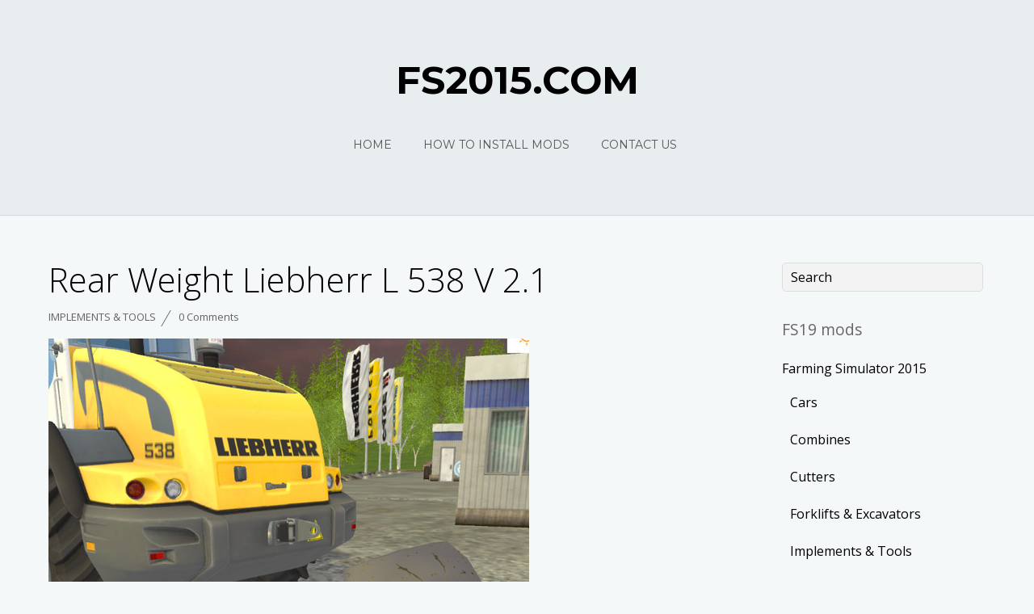

--- FILE ---
content_type: text/html; charset=UTF-8
request_url: https://fs2015.com/rear-weight-liebherr-l-538-v-2-1/
body_size: 8330
content:
<!doctype html>
<html dir="ltr" lang="en-US"
	prefix="og: https://ogp.me/ns#" >
<head>
<meta charset="UTF-8">
<meta name="robots" content="index,follow">
<title>Rear Weight Liebherr L 538 V 2.1 - FS2015.com</title>

		<!-- All in One SEO 4.2.4 - aioseo.com -->
		<meta name="description" content="Here is a counterweight for the Kiebherr wheel loader L 538 weight 2.7 tons. Washable, is dirty, with ball coupling and normal clutch. When coupled with the wheel loader to the normal trailer coupling. Price LS 1800" />
		<meta name="robots" content="max-image-preview:large" />
		<link rel="canonical" href="https://fs2015.com/rear-weight-liebherr-l-538-v-2-1/" />
		<meta name="generator" content="All in One SEO (AIOSEO) 4.2.4 " />
		<meta property="og:locale" content="en_US" />
		<meta property="og:site_name" content="FS2015.com -" />
		<meta property="og:type" content="article" />
		<meta property="og:title" content="Rear Weight Liebherr L 538 V 2.1 - FS2015.com" />
		<meta property="og:description" content="Here is a counterweight for the Kiebherr wheel loader L 538 weight 2.7 tons. Washable, is dirty, with ball coupling and normal clutch. When coupled with the wheel loader to the normal trailer coupling. Price LS 1800" />
		<meta property="og:url" content="https://fs2015.com/rear-weight-liebherr-l-538-v-2-1/" />
		<meta property="article:published_time" content="2014-11-10T15:05:57+00:00" />
		<meta property="article:modified_time" content="2014-11-10T15:05:57+00:00" />
		<meta name="twitter:card" content="summary_large_image" />
		<meta name="twitter:title" content="Rear Weight Liebherr L 538 V 2.1 - FS2015.com" />
		<meta name="twitter:description" content="Here is a counterweight for the Kiebherr wheel loader L 538 weight 2.7 tons. Washable, is dirty, with ball coupling and normal clutch. When coupled with the wheel loader to the normal trailer coupling. Price LS 1800" />
		<script type="application/ld+json" class="aioseo-schema">
			{"@context":"https:\/\/schema.org","@graph":[{"@type":"WebSite","@id":"https:\/\/fs2015.com\/#website","url":"https:\/\/fs2015.com\/","name":"FS2015.com","inLanguage":"en-US","publisher":{"@id":"https:\/\/fs2015.com\/#organization"}},{"@type":"Organization","@id":"https:\/\/fs2015.com\/#organization","name":"FS2015.com","url":"https:\/\/fs2015.com\/"},{"@type":"BreadcrumbList","@id":"https:\/\/fs2015.com\/rear-weight-liebherr-l-538-v-2-1\/#breadcrumblist","itemListElement":[{"@type":"ListItem","@id":"https:\/\/fs2015.com\/#listItem","position":1,"item":{"@type":"WebPage","@id":"https:\/\/fs2015.com\/","name":"Home","url":"https:\/\/fs2015.com\/"},"nextItem":"https:\/\/fs2015.com\/rear-weight-liebherr-l-538-v-2-1\/#listItem"},{"@type":"ListItem","@id":"https:\/\/fs2015.com\/rear-weight-liebherr-l-538-v-2-1\/#listItem","position":2,"item":{"@type":"WebPage","@id":"https:\/\/fs2015.com\/rear-weight-liebherr-l-538-v-2-1\/","name":"Rear Weight Liebherr L 538 V 2.1","description":"Here is a counterweight for the Kiebherr wheel loader L 538 weight 2.7 tons. Washable, is dirty, with ball coupling and normal clutch. When coupled with the wheel loader to the normal trailer coupling. Price LS 1800","url":"https:\/\/fs2015.com\/rear-weight-liebherr-l-538-v-2-1\/"},"previousItem":"https:\/\/fs2015.com\/#listItem"}]},{"@type":"Person","@id":"https:\/\/fs2015.com\/author\/admin\/#author","url":"https:\/\/fs2015.com\/author\/admin\/","name":"admin","image":{"@type":"ImageObject","@id":"https:\/\/fs2015.com\/rear-weight-liebherr-l-538-v-2-1\/#authorImage","url":"https:\/\/secure.gravatar.com\/avatar\/e275d042178b05527485e1d4b9eb1d88?s=96&d=mm&r=g","width":96,"height":96,"caption":"admin"}},{"@type":"WebPage","@id":"https:\/\/fs2015.com\/rear-weight-liebherr-l-538-v-2-1\/#webpage","url":"https:\/\/fs2015.com\/rear-weight-liebherr-l-538-v-2-1\/","name":"Rear Weight Liebherr L 538 V 2.1 - FS2015.com","description":"Here is a counterweight for the Kiebherr wheel loader L 538 weight 2.7 tons. Washable, is dirty, with ball coupling and normal clutch. When coupled with the wheel loader to the normal trailer coupling. Price LS 1800","inLanguage":"en-US","isPartOf":{"@id":"https:\/\/fs2015.com\/#website"},"breadcrumb":{"@id":"https:\/\/fs2015.com\/rear-weight-liebherr-l-538-v-2-1\/#breadcrumblist"},"author":"https:\/\/fs2015.com\/author\/admin\/#author","creator":"https:\/\/fs2015.com\/author\/admin\/#author","image":{"@type":"ImageObject","@id":"https:\/\/fs2015.com\/#mainImage","url":"https:\/\/fs2015.com\/wp-content\/uploads\/2014\/11\/heckgewicht-liebherr-l.jpg","width":595,"height":600,"caption":"Rear Weight Liebherr"},"primaryImageOfPage":{"@id":"https:\/\/fs2015.com\/rear-weight-liebherr-l-538-v-2-1\/#mainImage"},"datePublished":"2014-11-10T15:05:57+00:00","dateModified":"2014-11-10T15:05:57+00:00"},{"@type":"BlogPosting","@id":"https:\/\/fs2015.com\/rear-weight-liebherr-l-538-v-2-1\/#blogposting","name":"Rear Weight Liebherr L 538 V 2.1 - FS2015.com","description":"Here is a counterweight for the Kiebherr wheel loader L 538 weight 2.7 tons. Washable, is dirty, with ball coupling and normal clutch. When coupled with the wheel loader to the normal trailer coupling. Price LS 1800","inLanguage":"en-US","headline":"Rear Weight Liebherr L 538 V 2.1","author":{"@id":"https:\/\/fs2015.com\/author\/admin\/#author"},"publisher":{"@id":"https:\/\/fs2015.com\/#organization"},"datePublished":"2014-11-10T15:05:57+00:00","dateModified":"2014-11-10T15:05:57+00:00","articleSection":"Implements &amp; Tools","mainEntityOfPage":{"@id":"https:\/\/fs2015.com\/rear-weight-liebherr-l-538-v-2-1\/#webpage"},"isPartOf":{"@id":"https:\/\/fs2015.com\/rear-weight-liebherr-l-538-v-2-1\/#webpage"},"image":{"@type":"ImageObject","@id":"https:\/\/fs2015.com\/#articleImage","url":"https:\/\/fs2015.com\/wp-content\/uploads\/2014\/11\/heckgewicht-liebherr-l.jpg","width":595,"height":600,"caption":"Rear Weight Liebherr"}}]}
		</script>
		<!-- All in One SEO -->

<link rel='dns-prefetch' href='//fonts.googleapis.com' />
<link rel='dns-prefetch' href='//s.w.org' />
<link rel="alternate" type="application/rss+xml" title="FS2015.com &raquo; Feed" href="https://fs2015.com/feed/" />
<link rel="alternate" type="application/rss+xml" title="FS2015.com &raquo; Comments Feed" href="https://fs2015.com/comments/feed/" />
<link rel="alternate" type="application/rss+xml" title="FS2015.com &raquo; Rear Weight Liebherr L 538 V 2.1 Comments Feed" href="https://fs2015.com/rear-weight-liebherr-l-538-v-2-1/feed/" />
<script type="text/javascript">
window._wpemojiSettings = {"baseUrl":"https:\/\/s.w.org\/images\/core\/emoji\/14.0.0\/72x72\/","ext":".png","svgUrl":"https:\/\/s.w.org\/images\/core\/emoji\/14.0.0\/svg\/","svgExt":".svg","source":{"concatemoji":"https:\/\/fs2015.com\/wp-includes\/js\/wp-emoji-release.min.js?ver=6.0.11"}};
/*! This file is auto-generated */
!function(e,a,t){var n,r,o,i=a.createElement("canvas"),p=i.getContext&&i.getContext("2d");function s(e,t){var a=String.fromCharCode,e=(p.clearRect(0,0,i.width,i.height),p.fillText(a.apply(this,e),0,0),i.toDataURL());return p.clearRect(0,0,i.width,i.height),p.fillText(a.apply(this,t),0,0),e===i.toDataURL()}function c(e){var t=a.createElement("script");t.src=e,t.defer=t.type="text/javascript",a.getElementsByTagName("head")[0].appendChild(t)}for(o=Array("flag","emoji"),t.supports={everything:!0,everythingExceptFlag:!0},r=0;r<o.length;r++)t.supports[o[r]]=function(e){if(!p||!p.fillText)return!1;switch(p.textBaseline="top",p.font="600 32px Arial",e){case"flag":return s([127987,65039,8205,9895,65039],[127987,65039,8203,9895,65039])?!1:!s([55356,56826,55356,56819],[55356,56826,8203,55356,56819])&&!s([55356,57332,56128,56423,56128,56418,56128,56421,56128,56430,56128,56423,56128,56447],[55356,57332,8203,56128,56423,8203,56128,56418,8203,56128,56421,8203,56128,56430,8203,56128,56423,8203,56128,56447]);case"emoji":return!s([129777,127995,8205,129778,127999],[129777,127995,8203,129778,127999])}return!1}(o[r]),t.supports.everything=t.supports.everything&&t.supports[o[r]],"flag"!==o[r]&&(t.supports.everythingExceptFlag=t.supports.everythingExceptFlag&&t.supports[o[r]]);t.supports.everythingExceptFlag=t.supports.everythingExceptFlag&&!t.supports.flag,t.DOMReady=!1,t.readyCallback=function(){t.DOMReady=!0},t.supports.everything||(n=function(){t.readyCallback()},a.addEventListener?(a.addEventListener("DOMContentLoaded",n,!1),e.addEventListener("load",n,!1)):(e.attachEvent("onload",n),a.attachEvent("onreadystatechange",function(){"complete"===a.readyState&&t.readyCallback()})),(e=t.source||{}).concatemoji?c(e.concatemoji):e.wpemoji&&e.twemoji&&(c(e.twemoji),c(e.wpemoji)))}(window,document,window._wpemojiSettings);
</script>
<style type="text/css">
img.wp-smiley,
img.emoji {
	display: inline !important;
	border: none !important;
	box-shadow: none !important;
	height: 1em !important;
	width: 1em !important;
	margin: 0 0.07em !important;
	vertical-align: -0.1em !important;
	background: none !important;
	padding: 0 !important;
}
</style>
	<link rel='stylesheet' id='wp-block-library-css'  href='https://fs2015.com/wp-includes/css/dist/block-library/style.min.css?ver=6.0.11' type='text/css' media='all' />
<style id='global-styles-inline-css' type='text/css'>
body{--wp--preset--color--black: #000000;--wp--preset--color--cyan-bluish-gray: #abb8c3;--wp--preset--color--white: #ffffff;--wp--preset--color--pale-pink: #f78da7;--wp--preset--color--vivid-red: #cf2e2e;--wp--preset--color--luminous-vivid-orange: #ff6900;--wp--preset--color--luminous-vivid-amber: #fcb900;--wp--preset--color--light-green-cyan: #7bdcb5;--wp--preset--color--vivid-green-cyan: #00d084;--wp--preset--color--pale-cyan-blue: #8ed1fc;--wp--preset--color--vivid-cyan-blue: #0693e3;--wp--preset--color--vivid-purple: #9b51e0;--wp--preset--gradient--vivid-cyan-blue-to-vivid-purple: linear-gradient(135deg,rgba(6,147,227,1) 0%,rgb(155,81,224) 100%);--wp--preset--gradient--light-green-cyan-to-vivid-green-cyan: linear-gradient(135deg,rgb(122,220,180) 0%,rgb(0,208,130) 100%);--wp--preset--gradient--luminous-vivid-amber-to-luminous-vivid-orange: linear-gradient(135deg,rgba(252,185,0,1) 0%,rgba(255,105,0,1) 100%);--wp--preset--gradient--luminous-vivid-orange-to-vivid-red: linear-gradient(135deg,rgba(255,105,0,1) 0%,rgb(207,46,46) 100%);--wp--preset--gradient--very-light-gray-to-cyan-bluish-gray: linear-gradient(135deg,rgb(238,238,238) 0%,rgb(169,184,195) 100%);--wp--preset--gradient--cool-to-warm-spectrum: linear-gradient(135deg,rgb(74,234,220) 0%,rgb(151,120,209) 20%,rgb(207,42,186) 40%,rgb(238,44,130) 60%,rgb(251,105,98) 80%,rgb(254,248,76) 100%);--wp--preset--gradient--blush-light-purple: linear-gradient(135deg,rgb(255,206,236) 0%,rgb(152,150,240) 100%);--wp--preset--gradient--blush-bordeaux: linear-gradient(135deg,rgb(254,205,165) 0%,rgb(254,45,45) 50%,rgb(107,0,62) 100%);--wp--preset--gradient--luminous-dusk: linear-gradient(135deg,rgb(255,203,112) 0%,rgb(199,81,192) 50%,rgb(65,88,208) 100%);--wp--preset--gradient--pale-ocean: linear-gradient(135deg,rgb(255,245,203) 0%,rgb(182,227,212) 50%,rgb(51,167,181) 100%);--wp--preset--gradient--electric-grass: linear-gradient(135deg,rgb(202,248,128) 0%,rgb(113,206,126) 100%);--wp--preset--gradient--midnight: linear-gradient(135deg,rgb(2,3,129) 0%,rgb(40,116,252) 100%);--wp--preset--duotone--dark-grayscale: url('#wp-duotone-dark-grayscale');--wp--preset--duotone--grayscale: url('#wp-duotone-grayscale');--wp--preset--duotone--purple-yellow: url('#wp-duotone-purple-yellow');--wp--preset--duotone--blue-red: url('#wp-duotone-blue-red');--wp--preset--duotone--midnight: url('#wp-duotone-midnight');--wp--preset--duotone--magenta-yellow: url('#wp-duotone-magenta-yellow');--wp--preset--duotone--purple-green: url('#wp-duotone-purple-green');--wp--preset--duotone--blue-orange: url('#wp-duotone-blue-orange');--wp--preset--font-size--small: 13px;--wp--preset--font-size--medium: 20px;--wp--preset--font-size--large: 36px;--wp--preset--font-size--x-large: 42px;}.has-black-color{color: var(--wp--preset--color--black) !important;}.has-cyan-bluish-gray-color{color: var(--wp--preset--color--cyan-bluish-gray) !important;}.has-white-color{color: var(--wp--preset--color--white) !important;}.has-pale-pink-color{color: var(--wp--preset--color--pale-pink) !important;}.has-vivid-red-color{color: var(--wp--preset--color--vivid-red) !important;}.has-luminous-vivid-orange-color{color: var(--wp--preset--color--luminous-vivid-orange) !important;}.has-luminous-vivid-amber-color{color: var(--wp--preset--color--luminous-vivid-amber) !important;}.has-light-green-cyan-color{color: var(--wp--preset--color--light-green-cyan) !important;}.has-vivid-green-cyan-color{color: var(--wp--preset--color--vivid-green-cyan) !important;}.has-pale-cyan-blue-color{color: var(--wp--preset--color--pale-cyan-blue) !important;}.has-vivid-cyan-blue-color{color: var(--wp--preset--color--vivid-cyan-blue) !important;}.has-vivid-purple-color{color: var(--wp--preset--color--vivid-purple) !important;}.has-black-background-color{background-color: var(--wp--preset--color--black) !important;}.has-cyan-bluish-gray-background-color{background-color: var(--wp--preset--color--cyan-bluish-gray) !important;}.has-white-background-color{background-color: var(--wp--preset--color--white) !important;}.has-pale-pink-background-color{background-color: var(--wp--preset--color--pale-pink) !important;}.has-vivid-red-background-color{background-color: var(--wp--preset--color--vivid-red) !important;}.has-luminous-vivid-orange-background-color{background-color: var(--wp--preset--color--luminous-vivid-orange) !important;}.has-luminous-vivid-amber-background-color{background-color: var(--wp--preset--color--luminous-vivid-amber) !important;}.has-light-green-cyan-background-color{background-color: var(--wp--preset--color--light-green-cyan) !important;}.has-vivid-green-cyan-background-color{background-color: var(--wp--preset--color--vivid-green-cyan) !important;}.has-pale-cyan-blue-background-color{background-color: var(--wp--preset--color--pale-cyan-blue) !important;}.has-vivid-cyan-blue-background-color{background-color: var(--wp--preset--color--vivid-cyan-blue) !important;}.has-vivid-purple-background-color{background-color: var(--wp--preset--color--vivid-purple) !important;}.has-black-border-color{border-color: var(--wp--preset--color--black) !important;}.has-cyan-bluish-gray-border-color{border-color: var(--wp--preset--color--cyan-bluish-gray) !important;}.has-white-border-color{border-color: var(--wp--preset--color--white) !important;}.has-pale-pink-border-color{border-color: var(--wp--preset--color--pale-pink) !important;}.has-vivid-red-border-color{border-color: var(--wp--preset--color--vivid-red) !important;}.has-luminous-vivid-orange-border-color{border-color: var(--wp--preset--color--luminous-vivid-orange) !important;}.has-luminous-vivid-amber-border-color{border-color: var(--wp--preset--color--luminous-vivid-amber) !important;}.has-light-green-cyan-border-color{border-color: var(--wp--preset--color--light-green-cyan) !important;}.has-vivid-green-cyan-border-color{border-color: var(--wp--preset--color--vivid-green-cyan) !important;}.has-pale-cyan-blue-border-color{border-color: var(--wp--preset--color--pale-cyan-blue) !important;}.has-vivid-cyan-blue-border-color{border-color: var(--wp--preset--color--vivid-cyan-blue) !important;}.has-vivid-purple-border-color{border-color: var(--wp--preset--color--vivid-purple) !important;}.has-vivid-cyan-blue-to-vivid-purple-gradient-background{background: var(--wp--preset--gradient--vivid-cyan-blue-to-vivid-purple) !important;}.has-light-green-cyan-to-vivid-green-cyan-gradient-background{background: var(--wp--preset--gradient--light-green-cyan-to-vivid-green-cyan) !important;}.has-luminous-vivid-amber-to-luminous-vivid-orange-gradient-background{background: var(--wp--preset--gradient--luminous-vivid-amber-to-luminous-vivid-orange) !important;}.has-luminous-vivid-orange-to-vivid-red-gradient-background{background: var(--wp--preset--gradient--luminous-vivid-orange-to-vivid-red) !important;}.has-very-light-gray-to-cyan-bluish-gray-gradient-background{background: var(--wp--preset--gradient--very-light-gray-to-cyan-bluish-gray) !important;}.has-cool-to-warm-spectrum-gradient-background{background: var(--wp--preset--gradient--cool-to-warm-spectrum) !important;}.has-blush-light-purple-gradient-background{background: var(--wp--preset--gradient--blush-light-purple) !important;}.has-blush-bordeaux-gradient-background{background: var(--wp--preset--gradient--blush-bordeaux) !important;}.has-luminous-dusk-gradient-background{background: var(--wp--preset--gradient--luminous-dusk) !important;}.has-pale-ocean-gradient-background{background: var(--wp--preset--gradient--pale-ocean) !important;}.has-electric-grass-gradient-background{background: var(--wp--preset--gradient--electric-grass) !important;}.has-midnight-gradient-background{background: var(--wp--preset--gradient--midnight) !important;}.has-small-font-size{font-size: var(--wp--preset--font-size--small) !important;}.has-medium-font-size{font-size: var(--wp--preset--font-size--medium) !important;}.has-large-font-size{font-size: var(--wp--preset--font-size--large) !important;}.has-x-large-font-size{font-size: var(--wp--preset--font-size--x-large) !important;}
</style>
<link rel='stylesheet' id='titan-adminbar-styles-css'  href='https://fs2015.com/wp-content/plugins/anti-spam/assets/css/admin-bar.css?ver=7.3.1' type='text/css' media='all' />
<link rel='stylesheet' id='kk-star-ratings-css'  href='https://fs2015.com/wp-content/plugins/kk-star-ratings/src/core/public/css/kk-star-ratings.min.css?ver=5.3.2' type='text/css' media='all' />
<link rel='stylesheet' id='wp-pagenavi-css'  href='https://fs2015.com/wp-content/plugins/wp-pagenavi/pagenavi-css.css?ver=2.70' type='text/css' media='all' />
<link rel='stylesheet' id='themify-google-fonts-css'  href='https://fonts.googleapis.com/css?family=Montserrat%3A400%2C700%7COpen+Sans%3A400%2C300&#038;subset=latin%2Clatin-ext&#038;ver=6.0.11' type='text/css' media='all' />
<link rel='stylesheet' id='themify-style-css'  href='https://fs2015.com/wp-content/themes/themify-base/style.css?ver=1.1.6' type='text/css' media='all' />
<link rel='stylesheet' id='themify-media-queries-css'  href='https://fs2015.com/wp-content/themes/themify-base/media-queries.css?ver=6.0.11' type='text/css' media='all' />
<link rel='stylesheet' id='themify-skin-css'  href='https://fs2015.com/wp-content/themes/themify-base/skins/full-wrap/style.css?ver=6.0.11' type='text/css' media='all' />
<link rel='stylesheet' id='themify-fontello-css'  href='https://fs2015.com/wp-content/themes/themify-base/fontello/css/fontello.css?ver=6.0.11' type='text/css' media='all' />
<link rel='stylesheet' id='magnific-css'  href='https://fs2015.com/wp-content/themes/themify-base/themify/css/lightbox.css?ver=6.0.11' type='text/css' media='all' />
<script type='text/javascript' src='https://fs2015.com/wp-includes/js/jquery/jquery.min.js?ver=3.6.0' id='jquery-core-js'></script>
<script type='text/javascript' src='https://fs2015.com/wp-includes/js/jquery/jquery-migrate.min.js?ver=3.3.2' id='jquery-migrate-js'></script>
<link rel="https://api.w.org/" href="https://fs2015.com/wp-json/" /><link rel="alternate" type="application/json" href="https://fs2015.com/wp-json/wp/v2/posts/303" /><link rel="EditURI" type="application/rsd+xml" title="RSD" href="https://fs2015.com/xmlrpc.php?rsd" />
<link rel="wlwmanifest" type="application/wlwmanifest+xml" href="https://fs2015.com/wp-includes/wlwmanifest.xml" /> 
<meta name="generator" content="WordPress 6.0.11" />
<link rel='shortlink' href='https://fs2015.com/?p=303' />
<link rel="alternate" type="application/json+oembed" href="https://fs2015.com/wp-json/oembed/1.0/embed?url=https%3A%2F%2Ffs2015.com%2Frear-weight-liebherr-l-538-v-2-1%2F" />
<link rel="alternate" type="text/xml+oembed" href="https://fs2015.com/wp-json/oembed/1.0/embed?url=https%3A%2F%2Ffs2015.com%2Frear-weight-liebherr-l-538-v-2-1%2F&#038;format=xml" />

<meta name="viewport" content="width=device-width, initial-scale=1, maximum-scale=1, minimum-scale=1, user-scalable=no">

	<!-- media-queries.js -->
	<!--[if lt IE 9]>
		<script src="https://fs2015.com/wp-content/themes/themify-base/js/respond.js"></script>
	<![endif]-->

	<!-- html5.js -->
	<!--[if lt IE 9]>
		<script src="https://html5shim.googlecode.com/svn/trunk/html5.js"></script>
	<![endif]-->
	
	<!--[if lt IE 9]>
	<script src="https://s3.amazonaws.com/nwapi/nwmatcher/nwmatcher-1.2.5-min.js"></script>
	<script type="text/javascript" src="https://cdnjs.cloudflare.com/ajax/libs/selectivizr/1.0.2/selectivizr-min.js"></script>
	<![endif]-->
				<!--Themify Styling-->
			<style type="text/css"></style>
			<!--/Themify Styling-->
		


</head>

<body class="post-template-default single single-post postid-303 single-format-standard skin-full-wrap webkit not-ie sidebar1">
<div id="pagewrap">

	<div id="headerwrap">
    
				<header id="header" class="pagewidth">
        			<h1 id="site-logo" class="site-logo"><a href="https://fs2015.com" title="FS2015.com"><span>FS2015.com</span></a></h1>
			
			<nav>
				<div id="menu-icon" class="mobile-button"><i class="icon-menu"></i></div>
				<ul id="main-nav" class="main-nav"><li id="menu-item-126" class="menu-item menu-item-type-custom menu-item-object-custom menu-item-home menu-item-126"><a href="http://fs2015.com/">Home</a></li>
<li id="menu-item-2167" class="menu-item menu-item-type-post_type menu-item-object-page menu-item-2167"><a href="https://fs2015.com/how-to-install-mods/">How to Install Mods</a></li>
<li id="menu-item-2489" class="menu-item menu-item-type-post_type menu-item-object-page menu-item-2489"><a href="https://fs2015.com/contact-us/">Contact Us</a></li>
</ul>				<!-- /#main-nav --> 
			</nav>

				</header>
		<!-- /#header -->
        				
	</div>
	<!-- /#headerwrap -->
	
	<div id="body" class="clearfix">
    

		<!-- layout-container -->
		<div id="layout" class="pagewidth clearfix">

				<!-- content -->
		<div id="content" class="list-post">
			
			

<article id="post-303" class="clearfix post-303 post type-post status-publish format-standard has-post-thumbnail hentry category-fs_mods_implements_tools">
	
			
	
	

	
	<div class="post-content">
	
		

				<h1 class="post-title">
			<a href="https://fs2015.com/rear-weight-liebherr-l-538-v-2-1/" title="Rear Weight Liebherr L 538 V 2.1">Rear Weight Liebherr L 538 V 2.1</a>
		</h1>
		
					<p class="post-meta">
			

				 <span class="post-category"><a href="https://fs2015.com/category/farming_simulator_2015_mods/fs_mods_implements_tools/" rel="tag">Implements &amp; Tools</a></span>
				
									<span class="post-comment">
						<a href="https://fs2015.com/rear-weight-liebherr-l-538-v-2-1/#respond">0 Comments</a>					</span>
							</p>
			<!-- /.post-meta -->
		
					<p><a href="http://fs2015.com/wp-content/uploads/2014/11/heckgewicht-liebherr-l.jpg"><img src="http://fs2015.com/wp-content/uploads/2014/11/heckgewicht-liebherr-l.jpg" alt="Rear Weight Liebherr " width="595" height="600" class="alignnone size-full wp-image-304" /></a></p>
<p><span id="more-303"></span></p>
<p>Here is a counterweight for the Kiebherr wheel loader L 538 weight 2.7 tons. Washable, is dirty,<br />
with ball coupling and normal clutch.<br />
When coupled with the wheel loader to the normal trailer coupling.</p>
<p>Price LS 1800</p>


<div class="kk-star-ratings kksr-auto kksr-align-left kksr-valign-bottom"
    data-payload="{&quot;align&quot;:&quot;left&quot;,&quot;id&quot;:&quot;303&quot;,&quot;slug&quot;:&quot;default&quot;,&quot;valign&quot;:&quot;bottom&quot;,&quot;ignore&quot;:&quot;&quot;,&quot;reference&quot;:&quot;auto&quot;,&quot;class&quot;:&quot;&quot;,&quot;count&quot;:&quot;0&quot;,&quot;readonly&quot;:&quot;&quot;,&quot;score&quot;:&quot;0&quot;,&quot;best&quot;:&quot;5&quot;,&quot;gap&quot;:&quot;5&quot;,&quot;greet&quot;:&quot;Rate this post&quot;,&quot;legend&quot;:&quot;0\/5 - (0 votes)&quot;,&quot;size&quot;:&quot;24&quot;,&quot;width&quot;:&quot;0&quot;,&quot;_legend&quot;:&quot;{score}\/{best} - ({count} {votes})&quot;,&quot;font_factor&quot;:&quot;1.25&quot;}">
    
<div class="kksr-stars">
    
<div class="kksr-stars-inactive">
            <div class="kksr-star" data-star="1" style="padding-right: 5px">
            

<div class="kksr-icon" style="width: 24px; height: 24px;"></div>
        </div>
            <div class="kksr-star" data-star="2" style="padding-right: 5px">
            

<div class="kksr-icon" style="width: 24px; height: 24px;"></div>
        </div>
            <div class="kksr-star" data-star="3" style="padding-right: 5px">
            

<div class="kksr-icon" style="width: 24px; height: 24px;"></div>
        </div>
            <div class="kksr-star" data-star="4" style="padding-right: 5px">
            

<div class="kksr-icon" style="width: 24px; height: 24px;"></div>
        </div>
            <div class="kksr-star" data-star="5" style="padding-right: 5px">
            

<div class="kksr-icon" style="width: 24px; height: 24px;"></div>
        </div>
    </div>
    
<div class="kksr-stars-active" style="width: 0px;">
            <div class="kksr-star" style="padding-right: 5px">
            

<div class="kksr-icon" style="width: 24px; height: 24px;"></div>
        </div>
            <div class="kksr-star" style="padding-right: 5px">
            

<div class="kksr-icon" style="width: 24px; height: 24px;"></div>
        </div>
            <div class="kksr-star" style="padding-right: 5px">
            

<div class="kksr-icon" style="width: 24px; height: 24px;"></div>
        </div>
            <div class="kksr-star" style="padding-right: 5px">
            

<div class="kksr-icon" style="width: 24px; height: 24px;"></div>
        </div>
            <div class="kksr-star" style="padding-right: 5px">
            

<div class="kksr-icon" style="width: 24px; height: 24px;"></div>
        </div>
    </div>
</div>
    

<div class="kksr-legend" style="font-size: 19.2px;">
            <span class="kksr-muted">Rate this post</span>
    </div>
</div>



		
				
	</div>
	<!-- /.post-content -->

		
</article>
<!-- /.post -->


			
			
				
	<div class="post-nav clearfix">
		<span class="prev"><a href="https://fs2015.com/fendt-936-vario-pack-v-1-0/" rel="prev"><span class="arrow icon-left"></span> Fendt 936 Vario Pack V 1.0</a></span>		<span class="next"><a href="https://fs2015.com/deutz-fahr-ttv-430-v-1-0/" rel="next">Deutz Fahr TTV 430 V 1.0 <span class="arrow icon-right"></span></a></span>	</div>
	<!-- /.post-nav -->


				


	<div id="comments" class="commentwrap">

		
		
		
				<div id="respond" class="comment-respond">
		<h3 id="reply-title" class="comment-reply-title">Leave a Reply <small><a rel="nofollow" id="cancel-comment-reply-link" href="/rear-weight-liebherr-l-538-v-2-1/#respond" style="display:none;">Cancel</a></small></h3><form action="https://fs2015.com/wp-comments-post.php" method="post" id="commentform" class="comment-form"><p class="comment-form-comment"><textarea id="comment" name="comment" cols="45" rows="8" aria-required="true" class="required"></textarea></p><p class="comment-form-author"><input id="author" name="author" type="text" value="" size="30" class="required" /><label for="author">Your Name</label> </p>
<p class="comment-form-cookies-consent"><input id="wp-comment-cookies-consent" name="wp-comment-cookies-consent" type="checkbox" value="yes" /> <label for="wp-comment-cookies-consent">Save my name, email, and website in this browser for the next time I comment.</label></p>
<p class="form-submit"><input name="submit" type="submit" id="submit" class="submit" value="Post Comment" /> <input type='hidden' name='comment_post_ID' value='303' id='comment_post_ID' />
<input type='hidden' name='comment_parent' id='comment_parent' value='0' />
</p><!-- Anti-spam plugin wordpress.org/plugins/anti-spam/ --><div class="wantispam-required-fields"><input type="hidden" name="wantispam_t" class="wantispam-control wantispam-control-t" value="1768662328" /><div class="wantispam-group wantispam-group-q" style="clear: both;">
					<label>Current ye@r <span class="required">*</span></label>
					<input type="hidden" name="wantispam_a" class="wantispam-control wantispam-control-a" value="2026" />
					<input type="text" name="wantispam_q" class="wantispam-control wantispam-control-q" value="7.3.1" autocomplete="off" />
				  </div>
<div class="wantispam-group wantispam-group-e" style="display: none;">
					<label>Leave this field empty</label>
					<input type="text" name="wantispam_e_email_url_website" class="wantispam-control wantispam-control-e" value="" autocomplete="off" />
				  </div>
</div><!--\End Anti-spam plugin --></form>	</div><!-- #respond -->
	
		
		
	</div>
	<!-- /.commentwrap -->



			
					</div>
		<!-- /content -->
		



<aside id="sidebar">

	
	<div id="search-3" class="widget widget_search"><form method="get" id="searchform" action="https://fs2015.com/">
	<input type="text" name="s" id="s"  placeholder="Search">
</form></div><div id="categories-3" class="widget widget_categories"><h4 class="widgettitle">FS19 mods</h4>
			<ul>
					<li class="cat-item cat-item-1"><a href="https://fs2015.com/category/farming_simulator_2015_mods/" title="If you play Farming Simulator 19 game version, please download ls19 mods pc here.">Farming Simulator 2015</a>
<ul class='children'>
	<li class="cat-item cat-item-16"><a href="https://fs2015.com/category/farming_simulator_2015_mods/fs_mods_cars/">Cars</a>
</li>
	<li class="cat-item cat-item-15"><a href="https://fs2015.com/category/farming_simulator_2015_mods/fs_mods_combines/">Combines</a>
</li>
	<li class="cat-item cat-item-14"><a href="https://fs2015.com/category/farming_simulator_2015_mods/fs_mods_cutters/">Cutters</a>
</li>
	<li class="cat-item cat-item-13"><a href="https://fs2015.com/category/farming_simulator_2015_mods/fs_mods_forklifts_excavators/">Forklifts &amp; Excavators</a>
</li>
	<li class="cat-item cat-item-12"><a href="https://fs2015.com/category/farming_simulator_2015_mods/fs_mods_implements_tools/">Implements &amp; Tools</a>
</li>
	<li class="cat-item cat-item-11"><a href="https://fs2015.com/category/farming_simulator_2015_mods/fs_mods_maps/">Maps</a>
</li>
	<li class="cat-item cat-item-10"><a href="https://fs2015.com/category/farming_simulator_2015_mods/fs_mods_objects/">Objects</a>
</li>
	<li class="cat-item cat-item-9"><a href="https://fs2015.com/category/farming_simulator_2015_mods/fs_mods_other/">Other</a>
</li>
	<li class="cat-item cat-item-8"><a href="https://fs2015.com/category/farming_simulator_2015_mods/fs_mods_packs/">Packs</a>
</li>
	<li class="cat-item cat-item-7"><a href="https://fs2015.com/category/farming_simulator_2015_mods/fs_mods_placeable_objects/">Placeable Objects</a>
</li>
	<li class="cat-item cat-item-6"><a href="https://fs2015.com/category/farming_simulator_2015_mods/fs_mods_textures/">Textures</a>
</li>
	<li class="cat-item cat-item-5"><a href="https://fs2015.com/category/farming_simulator_2015_mods/fs_mods_tractors/">Tractors</a>
</li>
	<li class="cat-item cat-item-3"><a href="https://fs2015.com/category/farming_simulator_2015_mods/fs_mods_trailers/">Trailers</a>
</li>
	<li class="cat-item cat-item-4"><a href="https://fs2015.com/category/farming_simulator_2015_mods/fs_mods_trucks/">Trucks</a>
</li>
	<li class="cat-item cat-item-2"><a href="https://fs2015.com/category/farming_simulator_2015_mods/fs_mods_vehicles/">Vehicles</a>
</li>
</ul>
</li>
			</ul>

			</div><div id="text-4" class="widget widget_text"><h4 class="widgettitle">Partners</h4>			<div class="textwidget"><p><a title="SnowRunner mods" href="https://modssnowrunner.com/" target="_blank" rel="noopener">SnowRunner mods</a><br />
<a title="mods FS25" href="http://www.farmingsimulator19mods.com/category/farming-simulator-25-mods/" target="_blank" rel="noopener">mods FS25</a><br />
<a title="FS 25 mod" href="https://farmingsimulator19mods.fr/category/farming-simulator-25-mods/" target="_blank" rel="noopener">FS 25 mod</a><br />
<a title="FS19 mods download" href="https://www.modls19.com/" target="_blank" rel="noopener">FS19 mods download</a><br />
<a title="GTA 6 mods download" href="https://modsgta6.com/" target="_blank" rel="noopener">GTA 6 mods download</a><br />
<a title="Minecraft Dungeons mods" href="https://minecraftdungeonsmods.com/" target="_blank" rel="noopener">Minecraft Dungeons mods</a><br />
<a title="Stardew Valley Mods" href="https://stardewvalleymods.com/" target="_blank" rel="noopener">Stardew Valley Mods</a><br />
<a title="RDR2 Mods" href="https://reddeadredemption2mod.com/" target="_blank" rel="noopener">RDR2 Mods</a><br />
<a title="Euro Truck Simulator 2 Mods" href="http://www.ets2world.com/" target="_blank" rel="noopener">Euro Truck Simulator 2 Mods</a><br />
<a title="American Truck Simulator Mods" href="http://www.ets2world.com/category/american-truck-simulator-mods/" target="_blank" rel="noopener">American Truck Simulator Mods</a><br />
<a title="FS22 Maps Mod" href="https://farmingsimulator22mods.com/category/farming-simulator-22-mods/fs22-maps/">FS22 Maps Mod</a><br />
<a title="Farming Simulator 22 Mods" href="https://fs22mods.com/" target="_blank" rel="noopener">Farming Simulator 22 Mods</a><br />
<a title="Farming Simulator 2022 Mods" href="https://ls22mod.com/">Farming Simulator 2022 Mods</a><br />
<a title="FS22 Mods" href="http://www.farmingsimulator19mods.com/category/farming-simulator-22-mods/">FS22 Mods</a><br />
<a href="https://farmingsimulator25mods.com/category/farming-simulator-25-mods/fs25-tractors/" title="FS25 Tractors">FS25 Tractors</a><br />
<a href="https://fs25mod.net/" title="FS25 mods download">FS25 mods download</a><br />
<a href="https://ls25mod.com/" title="LS2025 Mods">LS2025 Mods</a><br />
<a href="https://fs25mods.lt/" title="FS25 mods">FS25 mods</a><br />
<a href="https://farmingsimulator22mods.com/category/farming-simulator-25-mods/" title="Farming Simulator 25 Mods">Farming Simulator 25 Mods</a><br />
<a href="https://fs22mods.com/category/farming-simulator-25-mods/" title="FS25 Mods Download">FS25 Mods Download</a><br />
<a href="https://ls22mod.com/category/farming-simulator-25-mods/" title="LS25 mods">LS25 mods</a></p>
</div>
		</div><div id="categories-3" class="widget widget_categories"><h4 class="widgettitle">FS19 mods</h4>
			<ul>
					<li class="cat-item cat-item-1"><a href="https://fs2015.com/category/farming_simulator_2015_mods/" title="If you play Farming Simulator 19 game version, please download ls19 mods pc here.">Farming Simulator 2015</a>
<ul class='children'>
	<li class="cat-item cat-item-16"><a href="https://fs2015.com/category/farming_simulator_2015_mods/fs_mods_cars/">Cars</a>
</li>
	<li class="cat-item cat-item-15"><a href="https://fs2015.com/category/farming_simulator_2015_mods/fs_mods_combines/">Combines</a>
</li>
	<li class="cat-item cat-item-14"><a href="https://fs2015.com/category/farming_simulator_2015_mods/fs_mods_cutters/">Cutters</a>
</li>
	<li class="cat-item cat-item-13"><a href="https://fs2015.com/category/farming_simulator_2015_mods/fs_mods_forklifts_excavators/">Forklifts &amp; Excavators</a>
</li>
	<li class="cat-item cat-item-12"><a href="https://fs2015.com/category/farming_simulator_2015_mods/fs_mods_implements_tools/">Implements &amp; Tools</a>
</li>
	<li class="cat-item cat-item-11"><a href="https://fs2015.com/category/farming_simulator_2015_mods/fs_mods_maps/">Maps</a>
</li>
	<li class="cat-item cat-item-10"><a href="https://fs2015.com/category/farming_simulator_2015_mods/fs_mods_objects/">Objects</a>
</li>
	<li class="cat-item cat-item-9"><a href="https://fs2015.com/category/farming_simulator_2015_mods/fs_mods_other/">Other</a>
</li>
	<li class="cat-item cat-item-8"><a href="https://fs2015.com/category/farming_simulator_2015_mods/fs_mods_packs/">Packs</a>
</li>
	<li class="cat-item cat-item-7"><a href="https://fs2015.com/category/farming_simulator_2015_mods/fs_mods_placeable_objects/">Placeable Objects</a>
</li>
	<li class="cat-item cat-item-6"><a href="https://fs2015.com/category/farming_simulator_2015_mods/fs_mods_textures/">Textures</a>
</li>
	<li class="cat-item cat-item-5"><a href="https://fs2015.com/category/farming_simulator_2015_mods/fs_mods_tractors/">Tractors</a>
</li>
	<li class="cat-item cat-item-3"><a href="https://fs2015.com/category/farming_simulator_2015_mods/fs_mods_trailers/">Trailers</a>
</li>
	<li class="cat-item cat-item-4"><a href="https://fs2015.com/category/farming_simulator_2015_mods/fs_mods_trucks/">Trucks</a>
</li>
	<li class="cat-item cat-item-2"><a href="https://fs2015.com/category/farming_simulator_2015_mods/fs_mods_vehicles/">Vehicles</a>
</li>
</ul>
</li>
			</ul>

			</div>    
	
</aside>
<!-- /#sidebar -->


</div>
<!-- /layout-container -->


	    </div>
	<!-- /body -->
		
	<div id="footerwrap">
    
    			<footer id="footer" class="pagewidth clearfix">
			
			
	<div class="footer-widgets clearfix">

								<div class="col3-1 first">
							</div>
								<div class="col3-1 ">
							</div>
								<div class="col3-1 ">
							</div>
		
	</div>
	<!-- /.footer-widgets -->

	
			<p class="back-top"><a href="#header" class="icon-up" title="Back To Top"></a></p>
		
			
			<div class="footer-text clearfix">
				<a href="http://fs2015.com">FS2015.com</a>
				
			</div>
			<!-- /footer-text -->
					</footer>
		<!-- /#footer --> 
        	</div>
	<!-- /#footerwrap -->
	
</div>
<!-- /#pagewrap -->


<!-- wp_footer -->
<script type='text/javascript' src='https://fs2015.com/wp-content/plugins/anti-spam/assets/js/anti-spam.js?ver=7.3.1' id='anti-spam-script-js'></script>
<script type='text/javascript' id='kk-star-ratings-js-extra'>
/* <![CDATA[ */
var kk_star_ratings = {"action":"kk-star-ratings","endpoint":"https:\/\/fs2015.com\/wp-admin\/admin-ajax.php","nonce":"c0b4cf0f1c"};
/* ]]> */
</script>
<script type='text/javascript' src='https://fs2015.com/wp-content/plugins/kk-star-ratings/src/core/public/js/kk-star-ratings.min.js?ver=5.3.2' id='kk-star-ratings-js'></script>
<script type='text/javascript' id='theme-script-js-extra'>
/* <![CDATA[ */
var themifyScript = {"lightbox":{"lightboxSelector":".lightbox","lightboxOn":true,"lightboxContentImages":false,"lightboxContentImagesSelector":".post-content a[href$=jpg],.page-content a[href$=jpg],.post-content a[href$=gif],.page-content a[href$=gif],.post-content a[href$=png],.page-content a[href$=png],.post-content a[href$=JPG],.page-content a[href$=JPG],.post-content a[href$=GIF],.page-content a[href$=GIF],.post-content a[href$=PNG],.page-content a[href$=PNG],.post-content a[href$=jpeg],.page-content a[href$=jpeg],.post-content a[href$=JPEG],.page-content a[href$=JPEG]","theme":"pp_default","social_tools":false,"allow_resize":true,"show_title":false,"overlay_gallery":false,"screenWidthNoLightbox":600,"deeplinking":false,"contentImagesAreas":".post, .type-page, .type-highlight, .type-slider","gallerySelector":".gallery-icon > a[href$=jpg],.gallery-icon > a[href$=gif],.gallery-icon > a[href$=png],.gallery-icon > a[href$=JPG],.gallery-icon > a[href$=GIF],.gallery-icon > a[href$=PNG],.gallery-icon > a[href$=jpeg],.gallery-icon > a[href$=JPEG]","lightboxGalleryOn":true},"lightboxContext":"#pagewrap","isTouch":"false","html5placeholder":"yes"};
/* ]]> */
</script>
<script type='text/javascript' src='https://fs2015.com/wp-content/themes/themify-base/js/themify.script.js?ver=6.0.11' id='theme-script-js'></script>
<script type='text/javascript' src='https://fs2015.com/wp-content/themes/themify-base/themify/js/themify.gallery.js?ver=6.0.11' id='themify-gallery-js'></script>
<script type='text/javascript' src='https://fs2015.com/wp-content/themes/themify-base/themify/js/lightbox.js?ver=6.0.11' id='magnific-js'></script>
<script type='text/javascript' src='https://fs2015.com/wp-includes/js/comment-reply.min.js?ver=6.0.11' id='comment-reply-js'></script>

</body>
</html>